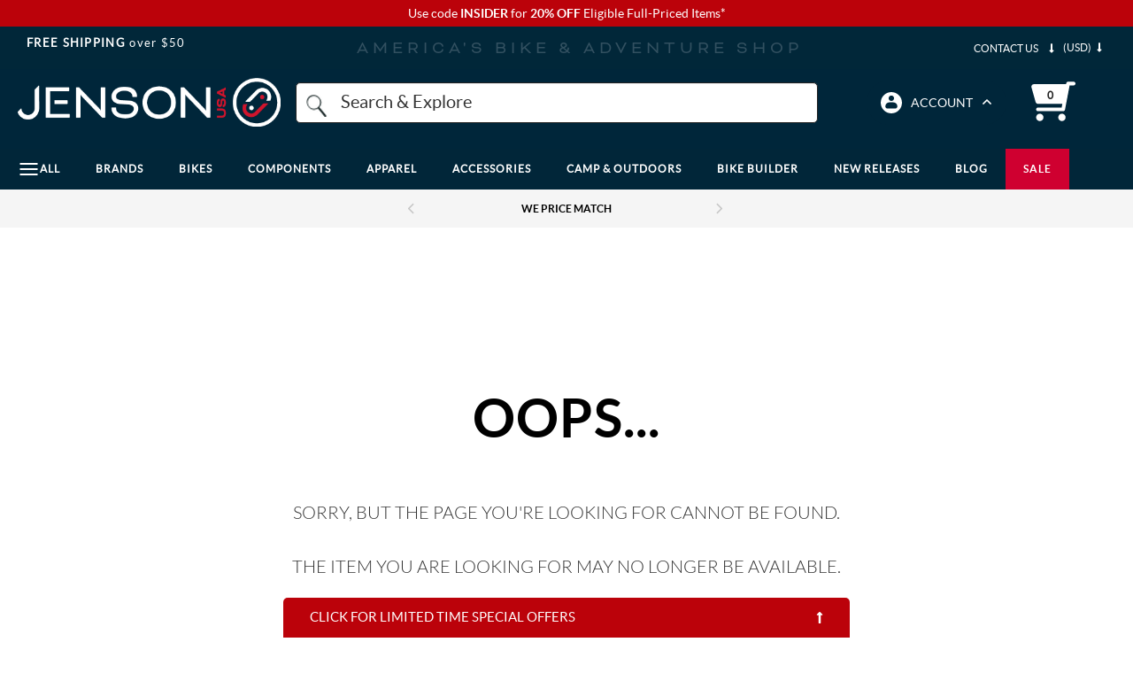

--- FILE ---
content_type: text/html; charset=utf-8
request_url: https://www.google.com/recaptcha/api2/anchor?ar=1&k=6LdXwvcZAAAAAHu1GxYNE5zii86DmCD7jYaN3PJ6&co=aHR0cHM6Ly93d3cuamVuc29udXNhLmNvbTo0NDM.&hl=en&v=PoyoqOPhxBO7pBk68S4YbpHZ&size=invisible&anchor-ms=20000&execute-ms=30000&cb=hh0bsu3e76kk
body_size: 48567
content:
<!DOCTYPE HTML><html dir="ltr" lang="en"><head><meta http-equiv="Content-Type" content="text/html; charset=UTF-8">
<meta http-equiv="X-UA-Compatible" content="IE=edge">
<title>reCAPTCHA</title>
<style type="text/css">
/* cyrillic-ext */
@font-face {
  font-family: 'Roboto';
  font-style: normal;
  font-weight: 400;
  font-stretch: 100%;
  src: url(//fonts.gstatic.com/s/roboto/v48/KFO7CnqEu92Fr1ME7kSn66aGLdTylUAMa3GUBHMdazTgWw.woff2) format('woff2');
  unicode-range: U+0460-052F, U+1C80-1C8A, U+20B4, U+2DE0-2DFF, U+A640-A69F, U+FE2E-FE2F;
}
/* cyrillic */
@font-face {
  font-family: 'Roboto';
  font-style: normal;
  font-weight: 400;
  font-stretch: 100%;
  src: url(//fonts.gstatic.com/s/roboto/v48/KFO7CnqEu92Fr1ME7kSn66aGLdTylUAMa3iUBHMdazTgWw.woff2) format('woff2');
  unicode-range: U+0301, U+0400-045F, U+0490-0491, U+04B0-04B1, U+2116;
}
/* greek-ext */
@font-face {
  font-family: 'Roboto';
  font-style: normal;
  font-weight: 400;
  font-stretch: 100%;
  src: url(//fonts.gstatic.com/s/roboto/v48/KFO7CnqEu92Fr1ME7kSn66aGLdTylUAMa3CUBHMdazTgWw.woff2) format('woff2');
  unicode-range: U+1F00-1FFF;
}
/* greek */
@font-face {
  font-family: 'Roboto';
  font-style: normal;
  font-weight: 400;
  font-stretch: 100%;
  src: url(//fonts.gstatic.com/s/roboto/v48/KFO7CnqEu92Fr1ME7kSn66aGLdTylUAMa3-UBHMdazTgWw.woff2) format('woff2');
  unicode-range: U+0370-0377, U+037A-037F, U+0384-038A, U+038C, U+038E-03A1, U+03A3-03FF;
}
/* math */
@font-face {
  font-family: 'Roboto';
  font-style: normal;
  font-weight: 400;
  font-stretch: 100%;
  src: url(//fonts.gstatic.com/s/roboto/v48/KFO7CnqEu92Fr1ME7kSn66aGLdTylUAMawCUBHMdazTgWw.woff2) format('woff2');
  unicode-range: U+0302-0303, U+0305, U+0307-0308, U+0310, U+0312, U+0315, U+031A, U+0326-0327, U+032C, U+032F-0330, U+0332-0333, U+0338, U+033A, U+0346, U+034D, U+0391-03A1, U+03A3-03A9, U+03B1-03C9, U+03D1, U+03D5-03D6, U+03F0-03F1, U+03F4-03F5, U+2016-2017, U+2034-2038, U+203C, U+2040, U+2043, U+2047, U+2050, U+2057, U+205F, U+2070-2071, U+2074-208E, U+2090-209C, U+20D0-20DC, U+20E1, U+20E5-20EF, U+2100-2112, U+2114-2115, U+2117-2121, U+2123-214F, U+2190, U+2192, U+2194-21AE, U+21B0-21E5, U+21F1-21F2, U+21F4-2211, U+2213-2214, U+2216-22FF, U+2308-230B, U+2310, U+2319, U+231C-2321, U+2336-237A, U+237C, U+2395, U+239B-23B7, U+23D0, U+23DC-23E1, U+2474-2475, U+25AF, U+25B3, U+25B7, U+25BD, U+25C1, U+25CA, U+25CC, U+25FB, U+266D-266F, U+27C0-27FF, U+2900-2AFF, U+2B0E-2B11, U+2B30-2B4C, U+2BFE, U+3030, U+FF5B, U+FF5D, U+1D400-1D7FF, U+1EE00-1EEFF;
}
/* symbols */
@font-face {
  font-family: 'Roboto';
  font-style: normal;
  font-weight: 400;
  font-stretch: 100%;
  src: url(//fonts.gstatic.com/s/roboto/v48/KFO7CnqEu92Fr1ME7kSn66aGLdTylUAMaxKUBHMdazTgWw.woff2) format('woff2');
  unicode-range: U+0001-000C, U+000E-001F, U+007F-009F, U+20DD-20E0, U+20E2-20E4, U+2150-218F, U+2190, U+2192, U+2194-2199, U+21AF, U+21E6-21F0, U+21F3, U+2218-2219, U+2299, U+22C4-22C6, U+2300-243F, U+2440-244A, U+2460-24FF, U+25A0-27BF, U+2800-28FF, U+2921-2922, U+2981, U+29BF, U+29EB, U+2B00-2BFF, U+4DC0-4DFF, U+FFF9-FFFB, U+10140-1018E, U+10190-1019C, U+101A0, U+101D0-101FD, U+102E0-102FB, U+10E60-10E7E, U+1D2C0-1D2D3, U+1D2E0-1D37F, U+1F000-1F0FF, U+1F100-1F1AD, U+1F1E6-1F1FF, U+1F30D-1F30F, U+1F315, U+1F31C, U+1F31E, U+1F320-1F32C, U+1F336, U+1F378, U+1F37D, U+1F382, U+1F393-1F39F, U+1F3A7-1F3A8, U+1F3AC-1F3AF, U+1F3C2, U+1F3C4-1F3C6, U+1F3CA-1F3CE, U+1F3D4-1F3E0, U+1F3ED, U+1F3F1-1F3F3, U+1F3F5-1F3F7, U+1F408, U+1F415, U+1F41F, U+1F426, U+1F43F, U+1F441-1F442, U+1F444, U+1F446-1F449, U+1F44C-1F44E, U+1F453, U+1F46A, U+1F47D, U+1F4A3, U+1F4B0, U+1F4B3, U+1F4B9, U+1F4BB, U+1F4BF, U+1F4C8-1F4CB, U+1F4D6, U+1F4DA, U+1F4DF, U+1F4E3-1F4E6, U+1F4EA-1F4ED, U+1F4F7, U+1F4F9-1F4FB, U+1F4FD-1F4FE, U+1F503, U+1F507-1F50B, U+1F50D, U+1F512-1F513, U+1F53E-1F54A, U+1F54F-1F5FA, U+1F610, U+1F650-1F67F, U+1F687, U+1F68D, U+1F691, U+1F694, U+1F698, U+1F6AD, U+1F6B2, U+1F6B9-1F6BA, U+1F6BC, U+1F6C6-1F6CF, U+1F6D3-1F6D7, U+1F6E0-1F6EA, U+1F6F0-1F6F3, U+1F6F7-1F6FC, U+1F700-1F7FF, U+1F800-1F80B, U+1F810-1F847, U+1F850-1F859, U+1F860-1F887, U+1F890-1F8AD, U+1F8B0-1F8BB, U+1F8C0-1F8C1, U+1F900-1F90B, U+1F93B, U+1F946, U+1F984, U+1F996, U+1F9E9, U+1FA00-1FA6F, U+1FA70-1FA7C, U+1FA80-1FA89, U+1FA8F-1FAC6, U+1FACE-1FADC, U+1FADF-1FAE9, U+1FAF0-1FAF8, U+1FB00-1FBFF;
}
/* vietnamese */
@font-face {
  font-family: 'Roboto';
  font-style: normal;
  font-weight: 400;
  font-stretch: 100%;
  src: url(//fonts.gstatic.com/s/roboto/v48/KFO7CnqEu92Fr1ME7kSn66aGLdTylUAMa3OUBHMdazTgWw.woff2) format('woff2');
  unicode-range: U+0102-0103, U+0110-0111, U+0128-0129, U+0168-0169, U+01A0-01A1, U+01AF-01B0, U+0300-0301, U+0303-0304, U+0308-0309, U+0323, U+0329, U+1EA0-1EF9, U+20AB;
}
/* latin-ext */
@font-face {
  font-family: 'Roboto';
  font-style: normal;
  font-weight: 400;
  font-stretch: 100%;
  src: url(//fonts.gstatic.com/s/roboto/v48/KFO7CnqEu92Fr1ME7kSn66aGLdTylUAMa3KUBHMdazTgWw.woff2) format('woff2');
  unicode-range: U+0100-02BA, U+02BD-02C5, U+02C7-02CC, U+02CE-02D7, U+02DD-02FF, U+0304, U+0308, U+0329, U+1D00-1DBF, U+1E00-1E9F, U+1EF2-1EFF, U+2020, U+20A0-20AB, U+20AD-20C0, U+2113, U+2C60-2C7F, U+A720-A7FF;
}
/* latin */
@font-face {
  font-family: 'Roboto';
  font-style: normal;
  font-weight: 400;
  font-stretch: 100%;
  src: url(//fonts.gstatic.com/s/roboto/v48/KFO7CnqEu92Fr1ME7kSn66aGLdTylUAMa3yUBHMdazQ.woff2) format('woff2');
  unicode-range: U+0000-00FF, U+0131, U+0152-0153, U+02BB-02BC, U+02C6, U+02DA, U+02DC, U+0304, U+0308, U+0329, U+2000-206F, U+20AC, U+2122, U+2191, U+2193, U+2212, U+2215, U+FEFF, U+FFFD;
}
/* cyrillic-ext */
@font-face {
  font-family: 'Roboto';
  font-style: normal;
  font-weight: 500;
  font-stretch: 100%;
  src: url(//fonts.gstatic.com/s/roboto/v48/KFO7CnqEu92Fr1ME7kSn66aGLdTylUAMa3GUBHMdazTgWw.woff2) format('woff2');
  unicode-range: U+0460-052F, U+1C80-1C8A, U+20B4, U+2DE0-2DFF, U+A640-A69F, U+FE2E-FE2F;
}
/* cyrillic */
@font-face {
  font-family: 'Roboto';
  font-style: normal;
  font-weight: 500;
  font-stretch: 100%;
  src: url(//fonts.gstatic.com/s/roboto/v48/KFO7CnqEu92Fr1ME7kSn66aGLdTylUAMa3iUBHMdazTgWw.woff2) format('woff2');
  unicode-range: U+0301, U+0400-045F, U+0490-0491, U+04B0-04B1, U+2116;
}
/* greek-ext */
@font-face {
  font-family: 'Roboto';
  font-style: normal;
  font-weight: 500;
  font-stretch: 100%;
  src: url(//fonts.gstatic.com/s/roboto/v48/KFO7CnqEu92Fr1ME7kSn66aGLdTylUAMa3CUBHMdazTgWw.woff2) format('woff2');
  unicode-range: U+1F00-1FFF;
}
/* greek */
@font-face {
  font-family: 'Roboto';
  font-style: normal;
  font-weight: 500;
  font-stretch: 100%;
  src: url(//fonts.gstatic.com/s/roboto/v48/KFO7CnqEu92Fr1ME7kSn66aGLdTylUAMa3-UBHMdazTgWw.woff2) format('woff2');
  unicode-range: U+0370-0377, U+037A-037F, U+0384-038A, U+038C, U+038E-03A1, U+03A3-03FF;
}
/* math */
@font-face {
  font-family: 'Roboto';
  font-style: normal;
  font-weight: 500;
  font-stretch: 100%;
  src: url(//fonts.gstatic.com/s/roboto/v48/KFO7CnqEu92Fr1ME7kSn66aGLdTylUAMawCUBHMdazTgWw.woff2) format('woff2');
  unicode-range: U+0302-0303, U+0305, U+0307-0308, U+0310, U+0312, U+0315, U+031A, U+0326-0327, U+032C, U+032F-0330, U+0332-0333, U+0338, U+033A, U+0346, U+034D, U+0391-03A1, U+03A3-03A9, U+03B1-03C9, U+03D1, U+03D5-03D6, U+03F0-03F1, U+03F4-03F5, U+2016-2017, U+2034-2038, U+203C, U+2040, U+2043, U+2047, U+2050, U+2057, U+205F, U+2070-2071, U+2074-208E, U+2090-209C, U+20D0-20DC, U+20E1, U+20E5-20EF, U+2100-2112, U+2114-2115, U+2117-2121, U+2123-214F, U+2190, U+2192, U+2194-21AE, U+21B0-21E5, U+21F1-21F2, U+21F4-2211, U+2213-2214, U+2216-22FF, U+2308-230B, U+2310, U+2319, U+231C-2321, U+2336-237A, U+237C, U+2395, U+239B-23B7, U+23D0, U+23DC-23E1, U+2474-2475, U+25AF, U+25B3, U+25B7, U+25BD, U+25C1, U+25CA, U+25CC, U+25FB, U+266D-266F, U+27C0-27FF, U+2900-2AFF, U+2B0E-2B11, U+2B30-2B4C, U+2BFE, U+3030, U+FF5B, U+FF5D, U+1D400-1D7FF, U+1EE00-1EEFF;
}
/* symbols */
@font-face {
  font-family: 'Roboto';
  font-style: normal;
  font-weight: 500;
  font-stretch: 100%;
  src: url(//fonts.gstatic.com/s/roboto/v48/KFO7CnqEu92Fr1ME7kSn66aGLdTylUAMaxKUBHMdazTgWw.woff2) format('woff2');
  unicode-range: U+0001-000C, U+000E-001F, U+007F-009F, U+20DD-20E0, U+20E2-20E4, U+2150-218F, U+2190, U+2192, U+2194-2199, U+21AF, U+21E6-21F0, U+21F3, U+2218-2219, U+2299, U+22C4-22C6, U+2300-243F, U+2440-244A, U+2460-24FF, U+25A0-27BF, U+2800-28FF, U+2921-2922, U+2981, U+29BF, U+29EB, U+2B00-2BFF, U+4DC0-4DFF, U+FFF9-FFFB, U+10140-1018E, U+10190-1019C, U+101A0, U+101D0-101FD, U+102E0-102FB, U+10E60-10E7E, U+1D2C0-1D2D3, U+1D2E0-1D37F, U+1F000-1F0FF, U+1F100-1F1AD, U+1F1E6-1F1FF, U+1F30D-1F30F, U+1F315, U+1F31C, U+1F31E, U+1F320-1F32C, U+1F336, U+1F378, U+1F37D, U+1F382, U+1F393-1F39F, U+1F3A7-1F3A8, U+1F3AC-1F3AF, U+1F3C2, U+1F3C4-1F3C6, U+1F3CA-1F3CE, U+1F3D4-1F3E0, U+1F3ED, U+1F3F1-1F3F3, U+1F3F5-1F3F7, U+1F408, U+1F415, U+1F41F, U+1F426, U+1F43F, U+1F441-1F442, U+1F444, U+1F446-1F449, U+1F44C-1F44E, U+1F453, U+1F46A, U+1F47D, U+1F4A3, U+1F4B0, U+1F4B3, U+1F4B9, U+1F4BB, U+1F4BF, U+1F4C8-1F4CB, U+1F4D6, U+1F4DA, U+1F4DF, U+1F4E3-1F4E6, U+1F4EA-1F4ED, U+1F4F7, U+1F4F9-1F4FB, U+1F4FD-1F4FE, U+1F503, U+1F507-1F50B, U+1F50D, U+1F512-1F513, U+1F53E-1F54A, U+1F54F-1F5FA, U+1F610, U+1F650-1F67F, U+1F687, U+1F68D, U+1F691, U+1F694, U+1F698, U+1F6AD, U+1F6B2, U+1F6B9-1F6BA, U+1F6BC, U+1F6C6-1F6CF, U+1F6D3-1F6D7, U+1F6E0-1F6EA, U+1F6F0-1F6F3, U+1F6F7-1F6FC, U+1F700-1F7FF, U+1F800-1F80B, U+1F810-1F847, U+1F850-1F859, U+1F860-1F887, U+1F890-1F8AD, U+1F8B0-1F8BB, U+1F8C0-1F8C1, U+1F900-1F90B, U+1F93B, U+1F946, U+1F984, U+1F996, U+1F9E9, U+1FA00-1FA6F, U+1FA70-1FA7C, U+1FA80-1FA89, U+1FA8F-1FAC6, U+1FACE-1FADC, U+1FADF-1FAE9, U+1FAF0-1FAF8, U+1FB00-1FBFF;
}
/* vietnamese */
@font-face {
  font-family: 'Roboto';
  font-style: normal;
  font-weight: 500;
  font-stretch: 100%;
  src: url(//fonts.gstatic.com/s/roboto/v48/KFO7CnqEu92Fr1ME7kSn66aGLdTylUAMa3OUBHMdazTgWw.woff2) format('woff2');
  unicode-range: U+0102-0103, U+0110-0111, U+0128-0129, U+0168-0169, U+01A0-01A1, U+01AF-01B0, U+0300-0301, U+0303-0304, U+0308-0309, U+0323, U+0329, U+1EA0-1EF9, U+20AB;
}
/* latin-ext */
@font-face {
  font-family: 'Roboto';
  font-style: normal;
  font-weight: 500;
  font-stretch: 100%;
  src: url(//fonts.gstatic.com/s/roboto/v48/KFO7CnqEu92Fr1ME7kSn66aGLdTylUAMa3KUBHMdazTgWw.woff2) format('woff2');
  unicode-range: U+0100-02BA, U+02BD-02C5, U+02C7-02CC, U+02CE-02D7, U+02DD-02FF, U+0304, U+0308, U+0329, U+1D00-1DBF, U+1E00-1E9F, U+1EF2-1EFF, U+2020, U+20A0-20AB, U+20AD-20C0, U+2113, U+2C60-2C7F, U+A720-A7FF;
}
/* latin */
@font-face {
  font-family: 'Roboto';
  font-style: normal;
  font-weight: 500;
  font-stretch: 100%;
  src: url(//fonts.gstatic.com/s/roboto/v48/KFO7CnqEu92Fr1ME7kSn66aGLdTylUAMa3yUBHMdazQ.woff2) format('woff2');
  unicode-range: U+0000-00FF, U+0131, U+0152-0153, U+02BB-02BC, U+02C6, U+02DA, U+02DC, U+0304, U+0308, U+0329, U+2000-206F, U+20AC, U+2122, U+2191, U+2193, U+2212, U+2215, U+FEFF, U+FFFD;
}
/* cyrillic-ext */
@font-face {
  font-family: 'Roboto';
  font-style: normal;
  font-weight: 900;
  font-stretch: 100%;
  src: url(//fonts.gstatic.com/s/roboto/v48/KFO7CnqEu92Fr1ME7kSn66aGLdTylUAMa3GUBHMdazTgWw.woff2) format('woff2');
  unicode-range: U+0460-052F, U+1C80-1C8A, U+20B4, U+2DE0-2DFF, U+A640-A69F, U+FE2E-FE2F;
}
/* cyrillic */
@font-face {
  font-family: 'Roboto';
  font-style: normal;
  font-weight: 900;
  font-stretch: 100%;
  src: url(//fonts.gstatic.com/s/roboto/v48/KFO7CnqEu92Fr1ME7kSn66aGLdTylUAMa3iUBHMdazTgWw.woff2) format('woff2');
  unicode-range: U+0301, U+0400-045F, U+0490-0491, U+04B0-04B1, U+2116;
}
/* greek-ext */
@font-face {
  font-family: 'Roboto';
  font-style: normal;
  font-weight: 900;
  font-stretch: 100%;
  src: url(//fonts.gstatic.com/s/roboto/v48/KFO7CnqEu92Fr1ME7kSn66aGLdTylUAMa3CUBHMdazTgWw.woff2) format('woff2');
  unicode-range: U+1F00-1FFF;
}
/* greek */
@font-face {
  font-family: 'Roboto';
  font-style: normal;
  font-weight: 900;
  font-stretch: 100%;
  src: url(//fonts.gstatic.com/s/roboto/v48/KFO7CnqEu92Fr1ME7kSn66aGLdTylUAMa3-UBHMdazTgWw.woff2) format('woff2');
  unicode-range: U+0370-0377, U+037A-037F, U+0384-038A, U+038C, U+038E-03A1, U+03A3-03FF;
}
/* math */
@font-face {
  font-family: 'Roboto';
  font-style: normal;
  font-weight: 900;
  font-stretch: 100%;
  src: url(//fonts.gstatic.com/s/roboto/v48/KFO7CnqEu92Fr1ME7kSn66aGLdTylUAMawCUBHMdazTgWw.woff2) format('woff2');
  unicode-range: U+0302-0303, U+0305, U+0307-0308, U+0310, U+0312, U+0315, U+031A, U+0326-0327, U+032C, U+032F-0330, U+0332-0333, U+0338, U+033A, U+0346, U+034D, U+0391-03A1, U+03A3-03A9, U+03B1-03C9, U+03D1, U+03D5-03D6, U+03F0-03F1, U+03F4-03F5, U+2016-2017, U+2034-2038, U+203C, U+2040, U+2043, U+2047, U+2050, U+2057, U+205F, U+2070-2071, U+2074-208E, U+2090-209C, U+20D0-20DC, U+20E1, U+20E5-20EF, U+2100-2112, U+2114-2115, U+2117-2121, U+2123-214F, U+2190, U+2192, U+2194-21AE, U+21B0-21E5, U+21F1-21F2, U+21F4-2211, U+2213-2214, U+2216-22FF, U+2308-230B, U+2310, U+2319, U+231C-2321, U+2336-237A, U+237C, U+2395, U+239B-23B7, U+23D0, U+23DC-23E1, U+2474-2475, U+25AF, U+25B3, U+25B7, U+25BD, U+25C1, U+25CA, U+25CC, U+25FB, U+266D-266F, U+27C0-27FF, U+2900-2AFF, U+2B0E-2B11, U+2B30-2B4C, U+2BFE, U+3030, U+FF5B, U+FF5D, U+1D400-1D7FF, U+1EE00-1EEFF;
}
/* symbols */
@font-face {
  font-family: 'Roboto';
  font-style: normal;
  font-weight: 900;
  font-stretch: 100%;
  src: url(//fonts.gstatic.com/s/roboto/v48/KFO7CnqEu92Fr1ME7kSn66aGLdTylUAMaxKUBHMdazTgWw.woff2) format('woff2');
  unicode-range: U+0001-000C, U+000E-001F, U+007F-009F, U+20DD-20E0, U+20E2-20E4, U+2150-218F, U+2190, U+2192, U+2194-2199, U+21AF, U+21E6-21F0, U+21F3, U+2218-2219, U+2299, U+22C4-22C6, U+2300-243F, U+2440-244A, U+2460-24FF, U+25A0-27BF, U+2800-28FF, U+2921-2922, U+2981, U+29BF, U+29EB, U+2B00-2BFF, U+4DC0-4DFF, U+FFF9-FFFB, U+10140-1018E, U+10190-1019C, U+101A0, U+101D0-101FD, U+102E0-102FB, U+10E60-10E7E, U+1D2C0-1D2D3, U+1D2E0-1D37F, U+1F000-1F0FF, U+1F100-1F1AD, U+1F1E6-1F1FF, U+1F30D-1F30F, U+1F315, U+1F31C, U+1F31E, U+1F320-1F32C, U+1F336, U+1F378, U+1F37D, U+1F382, U+1F393-1F39F, U+1F3A7-1F3A8, U+1F3AC-1F3AF, U+1F3C2, U+1F3C4-1F3C6, U+1F3CA-1F3CE, U+1F3D4-1F3E0, U+1F3ED, U+1F3F1-1F3F3, U+1F3F5-1F3F7, U+1F408, U+1F415, U+1F41F, U+1F426, U+1F43F, U+1F441-1F442, U+1F444, U+1F446-1F449, U+1F44C-1F44E, U+1F453, U+1F46A, U+1F47D, U+1F4A3, U+1F4B0, U+1F4B3, U+1F4B9, U+1F4BB, U+1F4BF, U+1F4C8-1F4CB, U+1F4D6, U+1F4DA, U+1F4DF, U+1F4E3-1F4E6, U+1F4EA-1F4ED, U+1F4F7, U+1F4F9-1F4FB, U+1F4FD-1F4FE, U+1F503, U+1F507-1F50B, U+1F50D, U+1F512-1F513, U+1F53E-1F54A, U+1F54F-1F5FA, U+1F610, U+1F650-1F67F, U+1F687, U+1F68D, U+1F691, U+1F694, U+1F698, U+1F6AD, U+1F6B2, U+1F6B9-1F6BA, U+1F6BC, U+1F6C6-1F6CF, U+1F6D3-1F6D7, U+1F6E0-1F6EA, U+1F6F0-1F6F3, U+1F6F7-1F6FC, U+1F700-1F7FF, U+1F800-1F80B, U+1F810-1F847, U+1F850-1F859, U+1F860-1F887, U+1F890-1F8AD, U+1F8B0-1F8BB, U+1F8C0-1F8C1, U+1F900-1F90B, U+1F93B, U+1F946, U+1F984, U+1F996, U+1F9E9, U+1FA00-1FA6F, U+1FA70-1FA7C, U+1FA80-1FA89, U+1FA8F-1FAC6, U+1FACE-1FADC, U+1FADF-1FAE9, U+1FAF0-1FAF8, U+1FB00-1FBFF;
}
/* vietnamese */
@font-face {
  font-family: 'Roboto';
  font-style: normal;
  font-weight: 900;
  font-stretch: 100%;
  src: url(//fonts.gstatic.com/s/roboto/v48/KFO7CnqEu92Fr1ME7kSn66aGLdTylUAMa3OUBHMdazTgWw.woff2) format('woff2');
  unicode-range: U+0102-0103, U+0110-0111, U+0128-0129, U+0168-0169, U+01A0-01A1, U+01AF-01B0, U+0300-0301, U+0303-0304, U+0308-0309, U+0323, U+0329, U+1EA0-1EF9, U+20AB;
}
/* latin-ext */
@font-face {
  font-family: 'Roboto';
  font-style: normal;
  font-weight: 900;
  font-stretch: 100%;
  src: url(//fonts.gstatic.com/s/roboto/v48/KFO7CnqEu92Fr1ME7kSn66aGLdTylUAMa3KUBHMdazTgWw.woff2) format('woff2');
  unicode-range: U+0100-02BA, U+02BD-02C5, U+02C7-02CC, U+02CE-02D7, U+02DD-02FF, U+0304, U+0308, U+0329, U+1D00-1DBF, U+1E00-1E9F, U+1EF2-1EFF, U+2020, U+20A0-20AB, U+20AD-20C0, U+2113, U+2C60-2C7F, U+A720-A7FF;
}
/* latin */
@font-face {
  font-family: 'Roboto';
  font-style: normal;
  font-weight: 900;
  font-stretch: 100%;
  src: url(//fonts.gstatic.com/s/roboto/v48/KFO7CnqEu92Fr1ME7kSn66aGLdTylUAMa3yUBHMdazQ.woff2) format('woff2');
  unicode-range: U+0000-00FF, U+0131, U+0152-0153, U+02BB-02BC, U+02C6, U+02DA, U+02DC, U+0304, U+0308, U+0329, U+2000-206F, U+20AC, U+2122, U+2191, U+2193, U+2212, U+2215, U+FEFF, U+FFFD;
}

</style>
<link rel="stylesheet" type="text/css" href="https://www.gstatic.com/recaptcha/releases/PoyoqOPhxBO7pBk68S4YbpHZ/styles__ltr.css">
<script nonce="K3lx1LX2MgCm-l_QwVIC4w" type="text/javascript">window['__recaptcha_api'] = 'https://www.google.com/recaptcha/api2/';</script>
<script type="text/javascript" src="https://www.gstatic.com/recaptcha/releases/PoyoqOPhxBO7pBk68S4YbpHZ/recaptcha__en.js" nonce="K3lx1LX2MgCm-l_QwVIC4w">
      
    </script></head>
<body><div id="rc-anchor-alert" class="rc-anchor-alert"></div>
<input type="hidden" id="recaptcha-token" value="[base64]">
<script type="text/javascript" nonce="K3lx1LX2MgCm-l_QwVIC4w">
      recaptcha.anchor.Main.init("[\x22ainput\x22,[\x22bgdata\x22,\x22\x22,\[base64]/[base64]/bmV3IFpbdF0obVswXSk6Sz09Mj9uZXcgWlt0XShtWzBdLG1bMV0pOks9PTM/bmV3IFpbdF0obVswXSxtWzFdLG1bMl0pOks9PTQ/[base64]/[base64]/[base64]/[base64]/[base64]/[base64]/[base64]/[base64]/[base64]/[base64]/[base64]/[base64]/[base64]/[base64]\\u003d\\u003d\x22,\[base64]\x22,\x22J8K3HDcrY3szHQ0xwrDClWTDqg/CrMOMw6Evwqkcw6zDisKMw5dsRMOpwpHDu8OEDTTCnmbDg8KPwqA8wp0ew4Q/A17CtWB2w7cOfxXCssOpEsOXWHnCukUyIMOawqoBdW8xN8ODw4bCkjUvwobDscKWw4vDjMOpHRtWa8KCwrzCssOvXj/[base64]/DrQ/Dqio5BcKiB8O1XBfDgcKLGmYbw4zChy7Cjmktwr/[base64]/Dtk3DtmnDpcOfwqnCpz9YMcKjwqfCgi/CinfCqsKAwpjDmsOKY1lrME7DskUbeBVEI8OAworCq3hteVZzcCHCvcKcQcOTfMOWOsK2P8OjwolAKgXDtsOeHVTDncKvw5gCEsOFw5d4wovCjHdKwpHDkFU4L8OubsOdc8OKWlfCi0XDpytTwoXDuR/CsE8yFWDDgcK2OcOhcS/DrF9qKcKVwqBWMgnCiBZLw5pBw7DCncO5wplDXWzCoA/CvSgzw63Dkj0DwpXDm19mwo/[base64]/[base64]/CsMOQWMO6w4gYwrHCksKgDkh4FgVOP8K/wp3CsV3DqGLCgxAewqYKwonCpsOoO8KlBAXDn34jWcOtwqHCg3lbR1oIwo3CuzhZw5poHjPDhjLCq0cpG8OVw5HDi8K/w482AX3CosOVwpjCsMOKAsO+QcONVMK5w6vDoFTDuArDvMOkKMK/[base64]/CqWgmADfCv8OXEMO/w7PDi8Oaw4tNwo7CjMKIwrnCncK9PmbDhwtqw4nDsGfCr0DChMOpw7wVacKcVMKddm/ClBFOw4jClcOlw6J2w6TDiMKJw4TDsVBPLMONwrzCt8K9w718V8OEQmvCksK/KTPCiMKbccK6B1p9VGRjw60nRUZKTcOFQsKOw7bCiMKlwoQRU8K3a8KmDxpxJMKQw7DCrUDDt33CtGrCiFZlGcKQQsKJwoNfw5s2wqJwDwXCl8OkWTnDnMK2WsK5w5sLw4hVH8KCw73DqMONw4jDujzDjcKAw6LCucKxfk/CkWwfb8ODworDkcK6wp93LAk4IkDCtCZjw5HCjmQmw5/CmsOzw7vCsMOoworDh0XDnsOZw6PDqEHCjkTDisKrIhdxwo9hQS7CjMK+w47CrnXDr3fDnMOLFCBNwocWw7QObgslSl4lWy5bJsKPF8ORG8KJwrLClRfCmcOuw4dWRA1TDnnCr18Jw4/[base64]/DuVccw4ZDa8OEwoAGHMOAw6HCrMOYw4EawqfDksOCc8KUw550wrjCujYaGsOaw5QFw6zCpmHDkkbDqjQwwpRQdXDCj3TDqR0wwpfDqMO0QitXw5tCLGfCmcOSw4TCni/DqTjDpTvCkcOqwqNJw4cRw77CjE/CpsKLYcKww5wSRWhOw69IwrVRVnZOY8KGw4IGwqLDvR86wp/CpXvCvlLCv09NwqDCjMKBw53CjyYXwoxNw5JhLcOCwrrCr8OGwrHCl8KZWGUrwpbCusK1UzfDrcOhw5MGw6vDp8KDw5R5c0rDj8ORPg7Du8KdwrB4bDNRw6VTIcO5w5nCn8O/AUI0wrEOdsKlwoBwBi4aw7lkcUPDh8KPXifDpUMrKsOVwprDuMK5w4/[base64]/[base64]/wqzDgMOlwp7Ch07DrAlbwpXCvS3CvcOKFnUDw4vDiMK9Ol7CmcK5w5wUI0DDumbCnMKJwrfCiTNxwrTDsDLCgsOtw54mwrU1w5rCiRsgCMKFw7fCjGAdDMKcScKjfk3Dt8K0am/ChMOCw5towqIOM0LCn8Ofwol8UMO9wpZ8Y8OjS8KzK8OSA3UBw50/w4JPw5vDpk3Djz3ChMOGwpvCocK3D8Kzw4zClUrCisOWQ8KESVcaSDkwZMOCwpvChlNaw5rCnnrDswLCqD0owqLDgsKcw6pMKXs8wpHCh2XDicKBAH0owrtYZsOCw6I6wq0iw4DDsn/Ck25EwoctwpoQw4rDmMKXwoLDisKAw6IoN8KOw43CuiHDh8OXVF7Cui3CvsOiBCXCosKFeF/CrMO/wo4fJg80wozCuUIbUcOFV8OlwpvCnT7CjcK0f8OIwpfCjitnWgHCvx7Cu8OZwpVmw7vCr8Omw63CrGfDlMKmwofCv0sVw77CilTDh8OUCBVXWj3DicOhJRTDlsKlw6Qow5XClBk6w5w2wr3Coh/[base64]/Cr19OwqnCmmrDl3LDrMKFQWhSw6zCryjDtD3DmcKJw4zCisKGw5Rtw4dSA2HDsmN5w6HCpcKICcOKwonCucKjwp8sG8OAAsKGwqBGw6MHbxc1aE3DisOaw7XDrQPCgmjDsBfDo0Y9A29BQVzCqsK1bR8Ew43Dv8O7wotRKcK0wrRPFgLCmmsUw7XCtcOJw5nDglkeXh/Ck3Mkwo8BF8OawoPDiQnCgcOKw6EpwpE+w4Nvw7YuwrTDkMO9w5bDpMOsAcK6w5Vhw4LCoTwicsOiJsKlwq3DscK/wqHDpMKJTsK1w5vCjQtWwpFPwpFZeCLDv37DhxxEVjUXw7N1KcOgL8KOw69VEMKpG8ObeC4Qw6vCo8Krw7/DjkDCuRfCiXhfw74NwqhRwrjDkghqwqHChk0qBsKCwo1cwpvCscK/w4E8wpcAOMKBX27DukwKDMOfLWAGwpLDu8K8U8O0FCE0w7sBO8KKOsKYwrdyw6bDscKFSCcfwrQjwpnChlPCn8OiasK6EynDnMOowp1Tw6UYw6TCjGXDmFJRw5YBDXrDnyIGDcOkwq/Dm3AXwq7CtcO/[base64]/CjkpYbDrCnsKawpnDgWZNw5p/wpbCl3lGwqXCmnXDpcKlwrAjw5PDrcOlw6MNZsOhEsO6wpLCucKWwqpvCnU0w5dow7/CgwzCsRY9bToyNFLCrsKveMK/wqtdEMOKc8K0VyhsVcOJND0nwr9jw5c0ecKyc8OQwofCpWfCnz0GXsKWwpDDlTssXMKhIsObdHsZw53DsMOzL2zDk8Ksw6U8exfDi8K3w5AWW8KMXFbDslouw5d5wofDp8OwZsOcwo3Cj8KOwrnCnlJ+w43Ck8K1Sz3DjMOUwp1edsKdLhk1DsK+XMO/w6HDn0ovZcOtfsONwp7CqTHCkMOMIcKTLBrDiMKnLsKBw6wpXT8obMKcP8KEw4XCusKswpNudsKsf8Ofw6dNw4DDscKzHlDDpQkgwoZDIl5dw6bDngzCv8OvWgFKwrUwBQrCn8O+wrrCpcOMwqrChcK6wr3Dsy4hwq/CjXTCnsKmwqIweiLDucOpwrbCo8KAwpxLwo7DpQoYfWfDhTbCklAnMELDiQw6wqbCgyILNcOlLGBlZcKdw4PDosOFw6/DpG8vRcKmVMKyYMOCw7t+B8KmLMKBwrfDm3zCocKNwqJ0wpnDtwc8CWLCusOgwodjE2Qvw4dawqklSsOJw5XCnmMxw4oYMBfDhcKuw6oQw7DDoMKcZcKDbTQADCJjTMO2wofClMO2Zz1swqU9woDDrcOgw7N2w6zDqgEfw4/[base64]/wrTDvcKqCkHDqzoYw6LCkFITU8KCS0l2wpLClMOpwo3DlcKmHUfCmzwlDsOlJMKcUcO1w7JILjXDm8Oyw7TDpsOowp3DisKMw6UYN8KpwozDm8O/SCDCk8KwUsOgw4ZQwp/Cg8KswqtAOcOpT8KJwpEPw7LCjMK4YGTDksKnw6TDv1ccwpICZ8Kew6dpe3fDqMKsNH55w4vChElIwo7DnUrCvxvDpjbCqztWw7HDoMKIwrfCmMKBwqMAfMKzbsKMS8OCHRDDtMOkMDRcw5fDgk5Yw7k/IQtfHGopwqHDlMOmwpvCp8K+wqJuwoI1OTA0wqF6WU7CncOuw6LCnsKbw7nDnVrDg38wwoLCpMOMGsOZfBXDhEjDm2HCucK4ASIhVy/[base64]/[base64]/[base64]/DvBrDh1zDmTLDncOew4YBBUTCuUtiQsOSwokYw4jDmcKIwrIxw4k+C8OkPcKgwpRHWcKewp/Cn8KVw6BgwptWw5E7w5xtCsOwwrpsLDbCi3sTw4rDjCDCpMOrw5oSHkXDvAVBwrxHwowQIMOtZcOhwq0Gw59Yw7EEwqpDIkfDgBDDmCnDulshw5bDlcKda8Ogw7/DpcOOwqLDvsKdwq/[base64]/CMKqa0A5A8O9BcOHPcK+w79ywqVXdHwgccKcw74LX8OQw6zDhMOUwqAjPwjCuMOKUsOMwqLDtjrDlTQXw48LwrlrwoRhJ8OHS8Kvw7Q5SzvDp2/ChUnClcO5dQRgTxQew7bDr2Z7L8Kbw4J7wrgawrLDqUHDtMOQG8KKXcKAJMO/w5Y4w4IkKTk+IxlzwoM5w5Ynw5EBLifDt8KgVsO3w7YEw5bDisKFwrHCp0BJwqzCnMOjH8KrworCu8KqC3DCjlnDtcKjwqfDq8KXYcO2LiXCtsK6wr3DugTCv8OXHk3CpcKRbB0wwrEzw7HDgX3DuW7CjsKpw5ccN3HDskvDkcKOYMOYXsOdTMOcUh/Dh39Owp50ScO5MUNVfRRHwqTCgMKySWjDncOCw6vDlsOWdVc4HxbDgMO3WsO9QCIIIntYwr/[base64]/CicKnMhdHwpw4CQEZMmUGw5LDuMOAwoh9worCucKdEcOJIMKwJmnDv8KrOcOPN8ODw5JWdA7Ch8OFNsO8DMK4w7VPGHNawrbDsXELLcOWwrLDuMOewpFsw6fDhhxYLwZDIsKKKsK/[base64]/VsKLXcOOYMKXw7DCjjbDo13DmcKsYnnDvkLCu8KHIsKtwrvDvMKFw4okw6jDvlAAEljCjMK9w6DDmh/DrsK6wr0fCsOYVMOOU8KGw7U0w5jDtmzCsnTCmnTChyPDoRPCvMOXwrJ3w7TCv8OpwpZqwohiwos2woYLw7XDksKvVA7DrBbCvz3CpsOuZMK8RcKDAcKbTMOmIsOZPDxuHwTCmsKMTMO7wocTbRQUGMKywoNoC8K2GcOaPMOmwozDlsOpw4xyT8OmTD/CqSLDqX/Ct1PCpm9twpMNA1QmVsKowo7Ct3fDvg5Zw4zCpmXDt8OsU8K7wolwwo3DicKZwq0JwrTCiMOhw4lkw7U1wpPDmsKHwpzCmxrDk0nCg8O8QivCi8KQCsO2wrfCu1fDkMOawpJdbcO/w4IvDsOLW8KKwosKD8Oew7TCkcOSWjjCkF/DvlwUwoU1UE9eCUfDh3XDpMKrAw8WwpIKwrkowqjDvcKiw44sPsKqw4xzwoI1wr/ClTvDhV3Dr8K+w7vDtQzCpcO6wozCjRXCtMOVTcK2DQjCvg7Cr0LCt8OHMkMYwrfDp8OIw7lyUQBYwqvDl3rDnsODWTfCosOEw4DCocKFwqnCosKgwrUwwofDu0DDnA3CvF7DlcKCFA7DqsKBDMOyaMOcKktnw7LCskHDkisrw4TCksOUwrB9EMKkCgB/X8Kyw7YWwp/CvsOQEMKvUBc/wo/Dm3zDrHoFNzfDvsOtwrxCw4R5wp/Cg33Ct8OIbcOqwo8nOsObM8K3wq/Dp1VgIcORFHLCgi3DsT9wYMK1w7TDrk8nb8KQwo1lBMO/Gz3CkMKONsKpZcOoMxvCocKoTsO9M0UiXmzDpMK+KcK2wpNXPTVbwo8FBcKUw5vDksK1LsOHwqUAYX/DnBXCkUVOdcK/dMOUwpbDtR/Do8OXTMOkHFHChcOxP1osPzbCqz/CtMORwrbDrzjDvR9pw4JpIigrVQNYZ8K0w7LDmDfCh2bDr8Kcw7VrwqJTw40oXcKJV8Oww404C2cNQlDConw+YMOJw5BCwrLCrMK4X8KSwp7CgcOIwo7CnMOtEcKGwqsPb8OJwpzClMOTwr7DssK6w6o5E8KgLsOww5DDrcK/w6lGwp7DuMOSShgAMB9+w45QTFo9w4sFw6sgR2/CusKPw79sw4t9dD3CusOwUw/CpTolwqvCmMKPLDTDvwIswrbCv8KBw6nDnMKAwrcnwoFPNmgWJcOaw7bDpzLCu3VLGQPCuMOwcsO6wpXDi8KIw4TCjMKJw5TCtTZbwoxQDsOqFsO4w5/Dm1Mfw75+VMKIAcKZw4jCncOyw55tOcKXw5IOL8KhYFYAw4/CtcOlwrLDsRF9Ywt3UcKGwoTDuRcCw74Xc8O7wqZsHMK8w7bDoG4WwoYawrVQwoMhwqHCm0LCjMK8MQ3Col3Dm8O/DmLCiMKoYlnChsK1d2Yqw4nCqj7DncKMSsOYb0zCvMONw4/Dm8KcwqTDmFIdb1pYXsKKOHVOwrdFWsOcwpFLH3Bpw6/CuQMDBSNuw5TDqsKgAMOaw4Vpw597w70dw6HCgFpfehYOPmhtRFfCtsOrYAANBXTDiGDDijnDnsOUbX9sZxMXZsOEwrLDvAEOZRI2wpHCnMK/BMKqw6dVdMK4JHoMZFnCssK+Vy7CtR86FMK2w7rDgMKcMsKoWsO9cCLDv8O7wrzDmj/DqDpiScO/wpjDssOUw55xw4gGw4PCg07Dl2lOBcOLw5jDicKJLUhCeMKrw61UwqrDoXfChMKnSXQvw5U/[base64]/LC1gCDlWwrHCo1XCkEAOAQ/Dv8K6Hk/DtcObfWnCgF8pSMKMFADDhsKNwq/DmWk5QsK+dMOFwrgTwpbCjsODWT8hwpvChMOtwrYNdSTClcKdwo5Nw4vCs8O2JcONDwdXwqXDp8Oqw7FWwqDCs23DgSo1fcKIwrofHT89MMKBB8O1wrPDtMOaw4HDnsOowrNawr3Cs8KlEsOtEcKYSSbCjMKywpBswpZSwos7bV7CpifCsnlwGcOqSm/[base64]/DtsOQwrRJHlnDnMKfwoLDngMow5TDrcOIXsK1w5jCuU/Dh8O6wpDDsMKwwpjDlMKDwqzCjWnCj8OBw59JOyRtwpbDpMOSwrfDnSMAFwvCuUB+S8KTLsOEw67Ci8Owwo9/w7huVsOAKB7CnCjCt0XCmcKpZ8Ozw51SOsOpbsOLwpLClMK9P8OiRMK2w7bCj1gUOMKvcAzCsWbDl1jDrUA2w70IBFjDlcKMworDhMKrB8ORI8Kyd8OWeMK/PiJSw5RHcXQLwrrCv8ORATPDgMKkKMOPw5QzwqMyBsO1wpjDosOkPsKNQH3DmsK3WSd1ZXXCv34Qw7s2woPDiMKtPcKLRMK4w45mwrRMXw4UHQrDgcOswprDqsK7SEFDOsOwGSA/wpl6GSllMsOhecOkDSTCkzjCtw9nwpLCuG/Dkx3CvXx9w7p2dhU6CsK/dMKOBikdAh1FEsOJwp/DuxHDjMOiw6DDmy3CqcKZwrEUOHnChMKUAcKzfkp6w4g4wqvCoMKAwqbCgMKbw5F3SMOtw5NjR8OmBHpPbWrCj1/CjzrCucKZw7TDtsKMwqXCu1xlLsKvGlXDhcKPw6B8E1bDjUHDpQDCpcKxw4zDucKuwqxJExTCtCHCvR9/[base64]/ClcKqRcOrd8K8RMKiIAvCocOdw4gRwoPCnElLNCDDn8Kqw78sdcK/N1fCkT7DhnwUwrFUUQhvw7AvR8OiRX3CrCfDlcOmw7lfwrAUw53Co1zDm8Kgw6ZhwoV0woxXwqEoamDCnsK9wqAVB8Kza8Omwp1XcihaE0MsL8KCw6c4w6fDk1Qdw6TDm2QqIcK3K8KBLcKHfsOjwrFUMcO/wplCwpHDonlOw7V8TsKGw44KfCFwwqpmDHLDujVowqRudsOcw6TCtMOFQUl3w4xGNx3CiC3DncKywoIEwopWw7fDpnrClMKWwqvDmMO7ZisCw7bCoxjCjsOrRwjDiMOVOsOpwprCgznCiMKGJ8KrM2LDvXZTwq3DusOSS8O0wp/[base64]/DuAvCpSvDhR/CvsOfHT9ccMKqFhJVwplEw6DCt8O9YMK/CsK8eTp6wqXCslJRFsK8w6HCscKZAMKsw5bDgcO3RnABIcKGB8OdwrLDoX/DgcK2eWjCssO8bhHDhsOGeg0wwphcwqouwoXCok7Dt8O6w4kSU8OhLMO+a8K5ecO1RcO6ZsKKB8KuwpgzwowiwoMZwr1URMK7dF7CrMK+NDR8bQY1JMOrTMKpE8KBwrNRBE7Ct2jCuH/CgMOsw71YcgnDvsKHwrzCocOtwpHCvsO7w4FTZsONITwAwrjClcOMe1bCuGF2MsKLEWvDo8KiwptkEMKHwrhpw4TChcOkFgw1w6vCvsK6I3Qcw7zDsSnClGPDlMObMcOJMx8Qw57DvhHDrz3DmCFgw7FKKcOYwrDDuhJAwq84wpICbcOOwrd+Mh/DphjDtcK2wo9iLcKPw6tow65qwolBw7lYwpVnw4DCncK7IHXCrCVew5g0wr3DoWTCl3hnw7pIwo5rw78IwqLDpDg/RcKXQMOtw43CgMOqw6dBwqrDosO3wq/DlGY1wpE2w7nDsQrCuXDDgHbCtnrCgcOOw7zDgMKXa09dwpcLwrjDmGrCrsK2wqLDtDlfORvDjMOhRjctJMKFQQxIw5vDrRHCncOaH1/CjcK/IMO1w7zDicOEw5nDvcOjwr3DlXcfw7gpesKAw7Q3wo9NwozCgA/DoMOOUBPCtsKSK3HDh8KXSn9+BcKIR8Kwwq/CocOqw7PDq2UcNVvDisKHwr94wrvDn0TDvcKew7fDvMOtwoEdw5TDmcOJYA3Dlj5eISPDiiddw7J1IlbDmxfChsKpeR3Dp8KAwqwzKzpFK8OlMcK/w7/[base64]/DnEwkIG3Csw/DvjdlKcKNw57DkwrDp2M9EcO2wodDw6BbVDfDs3cVa8K2wrvCqcOYw4BKRcKXKMKmw5JGwpY6wp7DjcKFwogmQkrDocK5wpQIw4AlNsOvScOhw5HDoy17bcObNMKyw5nDrsOkYA9Ew4zDhQjDhyrCiAN4RmgiCSjCn8OWHxYjw5DCq0/CrznCtcK0wqLDucKzVR/CvBTCgDlQX0XCglTCnRbCjsODOzHDtcKAw4rDumR1w6VTw4LClRHClsKEMMK1w53DhsOBw7jDqxhhw6XDlhxxw5vCs8OnwovCm1tzwr3CrGrCrMK0KcO7wq/ClWcgwoxYUGXCn8KIwoADwrpgW2Nnw6/[base64]/[base64]/WsKrFChLYUTCn8KDw7R3wqbDqizDicKYZcKMw6IBFcKtw5LDk8KFHS3Ci0vCrcOiMMOWw63CghfDvxoJAcOGIsKVwoTDoxPDmcKXw5jCs8KLwoERKzbCgMKZF28jNMKcwpURwrwWw7DCtxJow6M8wp/CjxI1dlEoGGLCosOpfsKdWFIUwrtCM8OWwq4GEcK3wpABw6/[base64]/DmMKnW34jw77DmMOQWsOdw4xlPS/CpcOKJSECw44iQMKowrXDmjrCjFDCvsOHH2/Dk8O/w7TCpMOBaHfCmcKQw5EZREHChsKlwoxXwpTCiE9YTn/[base64]/DhQrCqcONw4rCr34yw7fCllBZw6DDkwbDpwM4dRfDlcKJw4vDrMKVw71nw5PDpzvCscOIw4jCsEnChBPChcOrcDcwRcOOwp4Cw7jDjRgVw4hMwpo9K8OAw6cbdwzCvcKVwoVHwqs/ZcOhLcOwwpFHwo9Bw4NYw6jDjS3DicOcElXCugELw5/[base64]/woB6R1vChjzCpcOkblsbw54zAsOVAyPDhcKITjJHw4DDv8K1AEEtLcKlwoYLBzdRXsKcd3PCoBHDvGtkV2zDvCUEw6RJwq8fBAcJfXPDosOmwo9VasK7BCZJAsKbVVpYwporwpHDq0B/QjXDvgPDi8OeOsKGwobDs3xEV8OTwrJJc8KNXyHDm3ZOA0oTAn3CvsOcwp/Dk8OdwpfDucONSsOHbGRAwqfCm0kbw4w4QcKvOEPDmMKZw4zCnMOmw67DmsO2AMKtGcOfw6bCkwjCosK4w78IbBRvwoLDo8OJUMORNMK6J8K0wpAZNEBebRpZQWLDkw7DinPCgsKFwr3Cp3jDm8OwaMKWYsObGh0pwpYUNH8EwqoSwp/Ch8KnwqUua0TDusK6wp7CuH3CtMOjwrRSO8Olwq9gWsOJSR3CjzNowpVgYETDsADChyTCscOjAsK0CnDDh8O6wrLDlE4Cw7fCkMKcwrbChsO/f8KPIkhJM8KJwrtWWDzDpkLCjUHCrsK6AQJlwo5QQkI6TcKlwqPCiMOeU1TCuSolazIgHTrDkHM1PCTDlAzDqzJXEUfCucOywo7DrsKIwrXCoEczw47Cj8K0wpdtHcOZf8Kkw5ADwo5YwpHDt8OXwohgABlOYMKJSgw5w4xSwrhDTiZiaz/[base64]/Cp8OvUsOMw5DCsE7CpzhUX2nDicOIw53DjcO1w7XCtcO+woTDiDvCqkcRw5NSw5bDmcK9w6TDs8OUwprDlAbDtsOwdHJZdnZtw4LDnB/DtsKeSsOkPMOVw5TCvcOpNMKAwprDhlbDlMOPM8OpEhXDs0s7w7gswpsuYcOSwozCgQ0dwqtZMiBMwobDiTDDt8OMB8OPw4DDn30JZi3DnghYXE/DhUVcwqEkbcOSw7BiQsKUw4kMwoseRsKJI8KGwqbDncOJwodQE0/DkwLDiGN4Bmwjw4xNwrnDssKjwqduL8Osw6XCii/CuSnDoGvClcKYwqtAw6zCmcOyNMOANMKPw68Kw70NaS/Cs8OiwqfCp8OWN2DDrMO7wqzCsTA9w5c3w408w5FxB1xZw6XDpsOSZTpEwpxdfW8DL8KNYsOdwpE6TXPDvcOSclnCvEY6cMOkIm/DjMK9WsKwVDg+TlfDkcKEQXhzwqrCnQ3CiMOFIALDr8KvV2xMw69+wos/[base64]/[base64]/DtcOjw7XDql3Cvxxmw5YSw5E3wotrw7bDhcKGw4bDhsOIwox9Rz02G23Cv8OswrIqVMKURm8iw5IAw5TDnsKGwo8Fw6R6wrLCtMKjwoHCssO7wpp4Im/[base64]/bW7DuDpYw6nCg8OCVXfCiwVAwpUvBcOJw4DCnX7Cr8K6Mx/DnsOlAGfDmMOXZCvClD7Dpj4HY8KUwrw/w67Dig7CrsKGwqbDnMKsdMOEwpNCwofDr8Oswrpfw6LCjsKDVcODwow2ZMOiOiInw7vClMKNw6U3NFXDi0HCjwIWYgdswpTCg8Kmwq/CtcKqWcKtw7jDlkQ8G8O/wrFOwrLDncKseSvDvcK6w47CnXY0w7nChBZXwp1nesKhw4gsWcOyCsOLccOJCMOhw5/CliTCs8OwSVMQJHvDhsODV8KqPXo4Wj8Cw5NywqNJdsKHw6cEahlXMcOWZ8O4w7HDoTfCvsOgwrzCkifDlWzCusOLL8OtwqRvasKOQ8Kadg3DrcOgwr3DvHlDwqPDn8K3RDzDv8KLwqnCkRDDv8KTWWgUw69aIcOxwq08w4rCuBLCnys4U8OjwoJnF8Ozb2/CsggQw6/[base64]/CmsKZwo4cwo/[base64]/DgsOFLS3CssKRcyTCoMKaw597wpnCl2nCjBQCw60YJ8Oiwrpkw7J7cMOafkkJd3Q7YMOpZWE3WsOFw68qUBXDtkHCpwsjTRwAw7LCqMKEb8KbwrtGNsKjwrQGZhjCiWLCrmRcwpQ8w7nCkTHCp8Kuw6/DtlHCpEbCnzsGPsOLX8K9wpUKSW7DosKIE8KBwrvCsCczw4PDpMKWYDVWwrENcMKuw7V9w57DvCTDk1PChSvCng83woYcfT3CkULDu8KYw7sRaRLDi8KEUjsjw6LDq8Kmw4PCqRB5bcKBwopSw7geH8OTK8OST8KWwpMScMOqWcKta8Ocwq/Ck8K3ZTMUbhgqcVh+woc7w6zDsMKmOMOSUyfCm8KcfUZjQ8ObMsKPw4TCsMKQNRhkw6PDrT/DjTTDv8Oow5nCrUZcw4kJdiLCh1jCmsKUwoZDdw8QJQHCmwfCogPCjcKfQ8KFwqvCoiUIwp/Cj8Kib8KcCsO3woQcEcOXG2knGsOYwrpheDlpKcOUw7FxSk9nw7zDiEk3w6LDmsK0FMOzZVDDoSwlSz3Dk1ljIMOpVsKpccOrw5fCrsOBNjMTcMKXUg3CksKBwqxrQX46RsK3Nw1/w6vCj8KFYsO3I8KPw47DrcObG8KRHsK4w6DCkMKiwpZ1w5fDuG8vQF1FNMKrBMOnYnbDpcOfw6FUKjkUw53Cq8K4esKyLWfDqMOrd3VGwpwDCsKALMKMw4IWw5Y/[base64]/[base64]/[base64]/CqSLDowoEwqJ2I8OdwodSwprCtU92w57Dp8KdwotVMcKJwpzCsFrDpcOnw5JNBjYlwq7ChcOCwp/[base64]/CoD/Dk8OqE8O2w7Q+wq9oFsO5w6IlCcOWw5syHhzCisKnGMOywp7Ck8OCwpzDkSzDmsKXwoxgBcOsC8OjZjHDnC/CoMOEakXDicOeEsKIPVbDk8OKCDgsw4/[base64]/bsKuBU7Cv8O6wr3CvcObwpfDosOSHsKFZ8OWwptuwr/DrsK0wrUlwpDDgsKWDnvChTEbw5bDjSjCk3PCksK2wpMTwq3CoETCrQtaBcOdw63CvsOyRh3CtsO7woEUw7DCqibCgMOEXsOYwobDpcKSwrkBHMOyJsO2w6XDigLCsMOgwo/CsE7DgxQPY8KibcKTXsO7w7xrwrTDoAtvCcKsw6nCoU88N8OTwpHDucOwAcKdw6XDssOBw51IXXVYwrcHJcKfw7/DkUIawrTDlkzCkxzDicK1w5kycsK2wp1vCRJZw6bDsVZkdU03R8KEdcOSKQzCgGXDpSghQkYSw7LCoiVKcsKzUsOwcjHCkkl3CcOKw495RsONwoNQYsO1wpLCvWIsdnFhRnoYGsKFw4rDv8K7RcKrwolIw4HCuSHCmDRxw5LCgH3DjMKTwogAwo/Dl07CtVViwqYiwrXDuAEFwqEIwqPCvFTCtRV1LkVZVhVWwoDCl8OTIcKrZQ4MZcOlwpjCi8OJw6/ClcO4wo0ufB/[base64]/[base64]/[base64]/Cii7CmljDt8K2McOebMOYQsKxwpF9wooQOlbCicOBWsOcFXpMdcOfEsKrw6DCiMOVw7F5YkrCpsOPwptVbcKtwqDDlV3DrRFgwqN0wo8Vw6zCtw1Jw7rDtivDhMO4dHs0HlIJw6/ClEwTw75lOH89eCUPwopNw5bDshTDvSLDkEwiw7hrwpcbw7wIY8KAJlnClXvDlcKqwqBGGlZuwrrCrjJ1bcOpasKHC8OYI2gABcKeBRV0wpInwpFDfcOcwpPDkMKdb8OTw4fDlkZIFX/Cn1bDvsKBSmnDjsOAHClUIMKowq8pOWDDtnfCoSTDp8ORF2HChMOKwr8/AAtAK3rDkF/DisK7MG4Uw4hrfSLDv8Ogw6Blw7kCZsKLw7EOwo3CscOEw4QMC39fSjLDtsOlFlfCoMKww7PCuMK3w74eOMO0Ti9UViXCkMOmwrFTbl/CssKBw5dVRCc9wqJvBxnDiSHCtBQEw5jDuHzCpcKJG8Kfw5sgw4UWBj0JXG9bw4XDtw9hw6bCtkbCvxV4ARvDhsO2K2LCh8OtAsOfwoYewqHCsWtmwoIyw4tbw7PCgsKHe0bClcOlwqzDnG7ChcKKw7DDoMKKB8KXw4TDqiBoCcOEw4x2PWcKwp/DijHDpQ8hNU7DjjnDrFJ4HsOBDxMSwrIbw5N9wpTChhXDvhLClsKGQFRNdcOfcwjDiF1WPBcawofDrsOgCxVgccKBZsKnw5YtwrfCo8O6w6J1YyA9HwlqL8O8NsKrdcOrWi/Ds0bClULCk18NAHd5w6x1FkDCt0sKAsOWwqILXsOxw5JQwpE3w4LCjsKTw6HDkxzDuRDCtzx5w7JqwpbDncOyw5nCng8Gwq/DkFPCtcKgw4Qvw7DCtWDCnjxofVUqOznCg8KIwpJ9wqXDmCjDtsKaw504w7PDjcOOGcKJFcKkJDrDlnUHw63DqcKgwpfDgcOXRcKqAyEfwopcGlnDq8Oqwr95w5vDq3rDpU/CpcKOfcObw7Mqw750VmPChkHDuQlpNT7Cgn3CvMK+GjPDn3J5w5PCu8Ojw5LCk3dFw5lUEmHCmDB+w4zCncKUCsO2c34DB03DpyPCrcO7w7jDv8OPwq/Cp8OIw5Z+w4PChMOSZAYEwohHwpzCg1LDi8K/w7snR8Kyw6kbBcKrw61nw4QXZH3CssKIJsOAR8Ocw6nDvcOnw6ZrbGd9w5zDoDsaV1jCu8K0Iwkxw4nDmMOlwqgLF8OLGUt8N8KHK8Otwr7ClMKRBMKRwoDDp8OtdMKPOcOMWixGw7EpYyM/WMOMJQRcTQPDscKXw4kOa0xQOMKgw6DCpCkdDk9cIcKew5nCnMOkwovDhcKtLsOSw5XDhcKZdCTChMODw47DhsKrwqhyfMOZw4rDhFPDsmPCo8OZw7nDmW7DqHQQBEUWw7cjL8OrFMKJw4NTwrsUwrnDiMKEw6Usw6/DoX8jw7AxUsKMfAXDqjwHwrtiwpAoel3Du1cgwoQiM8OGwqFYScOZwr1RwqJlSsKaAmg4JcOCA8K6VBs2w5BZT0PDscOpEMKZw4HCpijDrEPCrMKZwonDoG8zW8Oqw63Dt8OoV8KXwoVFwq3DjsOMbMKITsO/w5bDtcOCZVc1wqt7PsO8O8Ktw6/DoMK4ST5vSMOXZMO6w7xVwr/[base64]/Ctj4QwqDCnUrDqcOWesO4WSEwD2vDqcOQwp5Awql5w6tqwo/DiMKxd8Oxe8K+wrohUCRCCMOjS0Rrwp4/[base64]/CvDvCniMCw7vCskU1eA3DgH42w4/CuWLCkTBYZwTDpiF6F8KYw4gkOnbCjsOjMcOgwpvDksO7w67CqMKYwpBAwr4GwozClT91ARosf8Kawr12wohJwqF1w7PCusO2OMKaPMKQXkVMYXMGwoVdK8KpL8KYUsOZw4MSw50owq/DqBJbcsOIw7rDgsOswrkFwrbCmw7DiMOCTsKyDEYVbXDCrsO0w5jDs8Kcwp3CqzbDhWgqwpYWQcKHwrTDpWrCj8KVNcKlBzzCkMOXYAElwpzDnMK1HEvCvxJjwqXDjQx/NFN4CR1QwrphWh1Gw67CrlBAamvDsFXCtcObw75tw67DlcOyGcOHw4c3wq3Csh0wwo3DmEPCsgFgw55Lw5hTP8O4aMOUQsKywpt8w4rCoHNSwo/Dg0Zgw7Avw5NjJMO9w4IBYsK8L8OtwrxcKcKHOlzCpRzClMK9w5ImMsOywoHDi03CpsKecMOnHcKBwrgADj1Xwpx/wrDCr8K7w5Vkw61qGkIuABDCgcKBbcKZw6XCmcK5w51Vwr8VLMKoBl/CnsKfw5nCs8OYwq5BLMOGWjbCo8KmwpfDv215PsKGCQ/DomPCiMO0DU0Fw7IRPsOkwpHCi110EHBtw4zCpgXDl8OVw4rCtyDClMOUJCjDiFs4w68Hw4/Cm1fDo8OOwq/Cm8K0TmYhScOIVmwRw6zDnsOLXgl4w4oGwrTCvMKhZQI1GMORw6U8IMKnFCMqw6TDocOCwoVKX8ODPsKZwr5mwq5ecMOHwpg6w6XCocKhOEjDoMO+w51GwqQ8w6zCrMKud1pvLsKIGsO3EmnCuiLDl8K8w7cLwoxkw4HCn2EMVV/Dq8KCwrXDvsKYw4XCoTcyFBgLw4opw4nCpkNrPnbCoWTDmMOSw6/DuAvCs8OEIXHClMKdZRTDtMOZw40hWsOhw7fCkGvDhcO+PsKgQ8OPwoHDg3TDjsK/XMOXw6zCihJZw4lbXsOxwrnDu04MwrI5worCgGnCqgwCw4LClEfDsRwqMsKPOzXCiVNmf8KpO3sQKsKrOsK6SiTCoQbCmMOdfk5yw69Zw7s7AsK6w7XCiMK4STvCqMO9w69Gw5cAwppkeQfCsMOlwoYjwqLDpQ/Cpj7Co8OTG8KmaQFEXD59w4/DpjUxw4HCr8K5wozDrGdNIWLDoMObFcK4w6ViH3pafcKcBMKQJSdvDyrDl8O4MlVPwo1DwrkmMMKlw6nDmcOFPMOnw4ItaMOKwpPCo2TDqQ9pO0x6AsOew5I5w7lZZncQw5HDqW/[base64]/Cr8Kmw7EZwobDsRTCmMOeDhTDn8K5W0ZRwpHDi8KowqMewrzCti7CmsO2w48awoLCv8KIM8KEw40dKVgRG3XCncKtRMK/w63Cp1zDuMOXwqrCocO9w6vDqTt+fRvDiQ3DoS4OX1dJwoojC8K4SEcJw7/DvRbCt13CncOoXcK7wp0+R8Ovwp7CvmTDhjkOw63CvsKSeW5Vwr/[base64]/Vi0Fw4oNw6/ClMOEwqfDjsKuw692JsO1w6d/wqTDp8OaA8KgwqUhS0/Cjw3CkcOGwofDozMrwpx0S8Ogw6HDkMK1ecKbw4JRw63ClkIlOSkPJlQZIUXCksONwrZ3eEPDk8OsaSHCtGtWwq/DuMKcwq7DlsKuAjZ+PilWFFQwSBLDoMO6BjIDwpfDtQ7DusO4OWBOwpAnwqZBwofCicKsw4AdT3RIQ8OzUTFyw70ZYMOWOBnDrsK0w61JwrvDpsOOY8K6w6fCtRzDsXpPwrrCp8OVw5nDkg/DssOXwq/DvsObL8K5ZcOoZ8Kfw4rDncOfJsOUw5LDgcOKw4k9YkjCt2DDthgyw61hUsKWwpNmesO4w4w2bsKeEMOtwpUGw7hMBhbCmsKYbxjDkV3CkjDCisKSLMO2wrw2wobDnlZsExAnw6lpwqsGRMKlZUPDi0M/[base64]/wqIawqnCm2cAwqNGw5DCncO4BTDCvRZMNcO3w5V/w78+w4jCgn/Dh8KQw5U/NEBYw4hpw4kiwoYvD347wrbDqMKAIcOVw6LCsWQ8wrw7fC9pw4vCi8OCw6hRw5zDth8QwpDDlwF9VsOITcOMw7fCjERqwpfDhDA8EVnCmR8Mw78aw6jDsiBtwqoTJwHCjsO8wpXCu3TDhMOwwpcZUcKXMsKoUT8OwqTDgSfCisKfSBZjRClsT3/CpgJ7YnV6w71kXCY3b8OWwpYvwozChsKMw53Di8OgWSwuwqrCscOfC2Q2w5TDhEUcSMKAGlxKSxPDncOFwqjCksKEScKqJkMNw4V8eB7CkcOOVWvCs8OaBcKtf0vCl8KuNU1bBcO/fWjCm8KXfcK/wqrDmwBuwrXDk0wbJ8K8NMO4QEE0wp/[base64]/w4jCq14cwplEesKVw4HDhMOBPnsfw6HDtlLCtcOVGSrDvMOnwpnDisO7wo/DoQDDi8KWw6rCmnQmP20URxx8FcKxFWoZdypgNRTCug3CnVxKw5rCnC0QLsKhw5gDw6TDtCvCmCHCusKGw6hPdlY+R8KLUxDDn8KOJz3DnsKGw6Fww613KsOMw4s7RMOXdnUjYMOmw4bDviE+wqjCp0jDpDDClHPDm8K+woR2w6/[base64]/w43CsUQZwpdjw5oWw5MDUcOFFsOmwrAJU8Ofw7AFTD8JwqQWCRhSw64/fMO5wr/Dv03Dm8Kywq/CkwrCnhrDkcOMccOFQ8K4wqQjw7FWK8Kbw48Cf8K6w6wzw6nDpWLDtWwoMyjDnhlkHsK/wprCicOQTWLDsVNswoxgw6A7wrzDjCUYci7DjsOrwqRew6LDncKVwoR6XUg8wr3Dg8OOw4jDqcKkwoA5fsKlw6/Cr8KjV8OzCMOqKxMME8OMw53Dkx5bwrXCoWgrw50Zw67Dk2gTSMKtAsOJccKWUsKIw4IFBcOPJnHDv8O1LcKVw7wvS27DisKXw7TDpCbDj3c8emgsFnAxwpnCv2LDsQrDlsOhKEzDjFrDtUHCqE3CkcKswpVdw5sBLUJbwrLDnE1tw6bDhcOWw5/[base64]/Dg2kWBcKSYFYUw7jCi2LDmsKhwpFcw6wMfsOsSVvDqsKCwolPAgDDpcK7QDHDpsKqCcO3wrTCiDg3wq/Cnxtjw5YySsOdbEjDhkXDlTrDssORNMONw649EcO/acOfCMKcdMKyTFjClANzbsOxSsK8XFQAwrDDqcKuwrk8A8O7FXXDtMORwrvCsl0wV8KowqtfwqsPw6zCqm0FHsKqwp11HsOhwqMoVF0Tw6DDl8KZCMK/[base64]/wrrDjsKgw4vDimZRKxEnw5tAw48GEhHCqDkIw6bCjcKhCHApKMKZwrrCgFY1w75ScMOuwrI8GnPCrlvDmsOWRsKmbk0ENsK/wrs3wqbClQJ2JHYYUSBww7fDgkkcwoYowr0aYULDsMOGw5jCmApBOcKpL8KLw7E+ZXxCwqkyKsKcdsKReStWNxnCrcKvwrvCk8OAX8Oyw6XDkXQBwpDCusK3QcK8wpZjwqnDpR4Uwr/[base64]/[base64]/DpcO8M8OtASjDmcK5AMOva3/Dt8OWwqZ9wpLDgMO1w7XDhFTCpUnDk8KZYQfDj3rDow99wpzCp8Oow6MtwrvCkcKMJ8KGwo/CjsKgwpN7ccKhw6nDgxzDvmTDlD7DhD/Du8OvcMK7wqrCn8Kcwp3Dr8KCw7DDqznDusOvO8OLYUTCkMOrL8Khw5M8BV12M8OwQcKKUhAbWUPDm8KEwqfDusOuw4MMw7cEfgjDhWLDgGzDjsOwwqDDvwoZw5tHBSI5w5vDiDTCoCFKWG/DtQgLw47DvALDo8KhwrTCsWjCjcOGw585w64Ww6cYwoTDrcOtwovCmyVFTxhbR0ROwrjDr8KmwqXDjsK/wqjDjnrCmEo/[base64]\\u003d\x22],null,[\x22conf\x22,null,\x226LdXwvcZAAAAAHu1GxYNE5zii86DmCD7jYaN3PJ6\x22,0,null,null,null,1,[21,125,63,73,95,87,41,43,42,83,102,105,109,121],[1017145,420],0,null,null,null,null,0,null,0,null,700,1,null,0,\[base64]/76lBhnEnQkZnOKMAhk\\u003d\x22,0,1,null,null,1,null,0,0,null,null,null,0],\x22https://www.jensonusa.com:443\x22,null,[3,1,1],null,null,null,1,3600,[\x22https://www.google.com/intl/en/policies/privacy/\x22,\x22https://www.google.com/intl/en/policies/terms/\x22],\x22/oGlYXy7RASQJY0AHrTFIYxQvdBO/izEpTQVP7TKZ6A\\u003d\x22,1,0,null,1,1768892408101,0,0,[161,28,226,86],null,[55,177,165,235,167],\x22RC-5KF_c5NiS_-lLA\x22,null,null,null,null,null,\x220dAFcWeA5H9XuJcgVB2NATrGEm8AQnAhBe_pbuis-yc34Iq9nD7ecJYl5JhT90pJtMr-ZL2NCVWwf_bmu8mqvMWjXp8b4KGtkA0w\x22,1768975208110]");
    </script></body></html>

--- FILE ---
content_type: application/x-javascript
request_url: https://consent.cookiebot.com/logconsent.ashx?action=accept&nocache=1768888812420&dnt=false&clp=true&cls=true&clm=true&cbid=73e9dae1-259a-4988-bcd9-15773cbc4242&cbt=none&ticket=&bulk=false&hasdata=true&method=implied&usercountry=US-39&referer=https%3A%2F%2Fwww.jensonusa.com&rc=false
body_size: 226
content:
CookieConsent.setCookie("{stamp:%27YaCV0o2NcglvR3AsOkBuY9uydxzxsIM/m+kRhN9ZPe2oSGVoyFH9tA==%27%2Cnecessary:true%2Cpreferences:true%2Cstatistics:true%2Cmarketing:true%2Cmethod:%27implied%27%2Cver:1%2Cutc:1768888812514%2Cregion:%27us-39%27}", new Date(1800424812514), '/', '', '');
if (typeof CookieConsent.removeBulkReset!='undefined') {CookieConsent.removeBulkReset();}
CookieConsent.userCountry = 'us-39';
